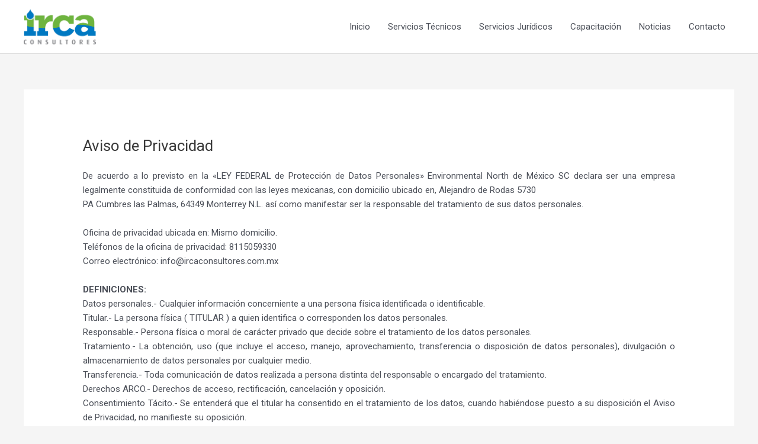

--- FILE ---
content_type: text/css
request_url: https://ircaconsultores.com.mx/wp-content/uploads/elementor/css/post-1637.css?ver=1716395678
body_size: 9827
content:
.elementor-1637 .elementor-element.elementor-element-3db124ae:not(.elementor-motion-effects-element-type-background), .elementor-1637 .elementor-element.elementor-element-3db124ae > .elementor-motion-effects-container > .elementor-motion-effects-layer{background-color:#202123;}.elementor-1637 .elementor-element.elementor-element-3db124ae{transition:background 0.3s, border 0.3s, border-radius 0.3s, box-shadow 0.3s;padding:80px 0px 80px 0px;}.elementor-1637 .elementor-element.elementor-element-3db124ae > .elementor-background-overlay{transition:background 0.3s, border-radius 0.3s, opacity 0.3s;}.elementor-1637 .elementor-element.elementor-element-23016049 > .elementor-element-populated{padding:0px 30px 0px 0px;}.elementor-1637 .elementor-element.elementor-element-29bb74bd{text-align:left;}.elementor-1637 .elementor-element.elementor-element-6ad8ff0b{text-align:justify;color:#ffffff;font-family:"Roboto", Sans-serif;font-weight:400;line-height:1.4em;letter-spacing:0px;}.elementor-1637 .elementor-element.elementor-element-37dc04f5{--grid-template-columns:repeat(0, auto);--icon-size:15px;--grid-column-gap:8px;--grid-row-gap:0px;}.elementor-1637 .elementor-element.elementor-element-37dc04f5 .elementor-widget-container{text-align:left;}.elementor-1637 .elementor-element.elementor-element-37dc04f5 .elementor-social-icon{background-color:#0079C2;--icon-padding:0.8em;}.elementor-1637 .elementor-element.elementor-element-37dc04f5 .elementor-social-icon i{color:#ffffff;}.elementor-1637 .elementor-element.elementor-element-37dc04f5 .elementor-social-icon svg{fill:#ffffff;}.elementor-1637 .elementor-element.elementor-element-37dc04f5 .elementor-icon{border-radius:50px 50px 50px 50px;}.elementor-1637 .elementor-element.elementor-element-37dc04f5 .elementor-social-icon:hover{background-color:#6EB43F;}.elementor-1637 .elementor-element.elementor-element-37dc04f5 .elementor-social-icon:hover i{color:#ffffff;}.elementor-1637 .elementor-element.elementor-element-37dc04f5 .elementor-social-icon:hover svg{fill:#ffffff;}.elementor-1637 .elementor-element.elementor-element-1594cd39 > .elementor-element-populated{padding:0px 0px 0px 30px;}.elementor-1637 .elementor-element.elementor-element-1e30586c .elementor-heading-title{color:#ffffff;}.elementor-1637 .elementor-element.elementor-element-e4b2507 .elementor-icon-list-items:not(.elementor-inline-items) .elementor-icon-list-item:not(:last-child){padding-bottom:calc(15px/2);}.elementor-1637 .elementor-element.elementor-element-e4b2507 .elementor-icon-list-items:not(.elementor-inline-items) .elementor-icon-list-item:not(:first-child){margin-top:calc(15px/2);}.elementor-1637 .elementor-element.elementor-element-e4b2507 .elementor-icon-list-items.elementor-inline-items .elementor-icon-list-item{margin-right:calc(15px/2);margin-left:calc(15px/2);}.elementor-1637 .elementor-element.elementor-element-e4b2507 .elementor-icon-list-items.elementor-inline-items{margin-right:calc(-15px/2);margin-left:calc(-15px/2);}body.rtl .elementor-1637 .elementor-element.elementor-element-e4b2507 .elementor-icon-list-items.elementor-inline-items .elementor-icon-list-item:after{left:calc(-15px/2);}body:not(.rtl) .elementor-1637 .elementor-element.elementor-element-e4b2507 .elementor-icon-list-items.elementor-inline-items .elementor-icon-list-item:after{right:calc(-15px/2);}.elementor-1637 .elementor-element.elementor-element-e4b2507 .elementor-icon-list-icon i{color:#ffffff;transition:color 0.3s;}.elementor-1637 .elementor-element.elementor-element-e4b2507 .elementor-icon-list-icon svg{fill:#ffffff;transition:fill 0.3s;}.elementor-1637 .elementor-element.elementor-element-e4b2507{--e-icon-list-icon-size:14px;--icon-vertical-offset:0px;}.elementor-1637 .elementor-element.elementor-element-e4b2507 .elementor-icon-list-text{color:#ffffff;transition:color 0.3s;}.elementor-1637 .elementor-element.elementor-element-5de8eb14 > .elementor-element-populated{padding:0px 0px 0px 0px;}.elementor-1637 .elementor-element.elementor-element-536f4e14 .elementor-heading-title{color:#ffffff;}.elementor-1637 .elementor-element.elementor-element-3614a301 .elementor-icon-list-items:not(.elementor-inline-items) .elementor-icon-list-item:not(:last-child){padding-bottom:calc(15px/2);}.elementor-1637 .elementor-element.elementor-element-3614a301 .elementor-icon-list-items:not(.elementor-inline-items) .elementor-icon-list-item:not(:first-child){margin-top:calc(15px/2);}.elementor-1637 .elementor-element.elementor-element-3614a301 .elementor-icon-list-items.elementor-inline-items .elementor-icon-list-item{margin-right:calc(15px/2);margin-left:calc(15px/2);}.elementor-1637 .elementor-element.elementor-element-3614a301 .elementor-icon-list-items.elementor-inline-items{margin-right:calc(-15px/2);margin-left:calc(-15px/2);}body.rtl .elementor-1637 .elementor-element.elementor-element-3614a301 .elementor-icon-list-items.elementor-inline-items .elementor-icon-list-item:after{left:calc(-15px/2);}body:not(.rtl) .elementor-1637 .elementor-element.elementor-element-3614a301 .elementor-icon-list-items.elementor-inline-items .elementor-icon-list-item:after{right:calc(-15px/2);}.elementor-1637 .elementor-element.elementor-element-3614a301 .elementor-icon-list-icon i{color:#ffffff;transition:color 0.3s;}.elementor-1637 .elementor-element.elementor-element-3614a301 .elementor-icon-list-icon svg{fill:#ffffff;transition:fill 0.3s;}.elementor-1637 .elementor-element.elementor-element-3614a301{--e-icon-list-icon-size:14px;--icon-vertical-offset:0px;}.elementor-1637 .elementor-element.elementor-element-3614a301 .elementor-icon-list-text{color:#ffffff;transition:color 0.3s;}.elementor-1637 .elementor-element.elementor-element-2b5fb87d > .elementor-element-populated{padding:0px 0px 0px 0px;}.elementor-1637 .elementor-element.elementor-element-35e1e77b .elementor-heading-title{color:#ffffff;}.elementor-1637 .elementor-element.elementor-element-3af0fefe .elementor-icon-list-items:not(.elementor-inline-items) .elementor-icon-list-item:not(:last-child){padding-bottom:calc(9px/2);}.elementor-1637 .elementor-element.elementor-element-3af0fefe .elementor-icon-list-items:not(.elementor-inline-items) .elementor-icon-list-item:not(:first-child){margin-top:calc(9px/2);}.elementor-1637 .elementor-element.elementor-element-3af0fefe .elementor-icon-list-items.elementor-inline-items .elementor-icon-list-item{margin-right:calc(9px/2);margin-left:calc(9px/2);}.elementor-1637 .elementor-element.elementor-element-3af0fefe .elementor-icon-list-items.elementor-inline-items{margin-right:calc(-9px/2);margin-left:calc(-9px/2);}body.rtl .elementor-1637 .elementor-element.elementor-element-3af0fefe .elementor-icon-list-items.elementor-inline-items .elementor-icon-list-item:after{left:calc(-9px/2);}body:not(.rtl) .elementor-1637 .elementor-element.elementor-element-3af0fefe .elementor-icon-list-items.elementor-inline-items .elementor-icon-list-item:after{right:calc(-9px/2);}.elementor-1637 .elementor-element.elementor-element-3af0fefe .elementor-icon-list-icon i{color:#ffffff;transition:color 0.3s;}.elementor-1637 .elementor-element.elementor-element-3af0fefe .elementor-icon-list-icon svg{fill:#ffffff;transition:fill 0.3s;}.elementor-1637 .elementor-element.elementor-element-3af0fefe{--e-icon-list-icon-size:14px;--icon-vertical-offset:0px;}.elementor-1637 .elementor-element.elementor-element-3af0fefe .elementor-icon-list-text{color:#ffffff;transition:color 0.3s;}.elementor-1637 .elementor-element.elementor-element-17dc26b:not(.elementor-motion-effects-element-type-background), .elementor-1637 .elementor-element.elementor-element-17dc26b > .elementor-motion-effects-container > .elementor-motion-effects-layer{background-color:#202123;}.elementor-1637 .elementor-element.elementor-element-17dc26b{transition:background 0.3s, border 0.3s, border-radius 0.3s, box-shadow 0.3s;}.elementor-1637 .elementor-element.elementor-element-17dc26b > .elementor-background-overlay{transition:background 0.3s, border-radius 0.3s, opacity 0.3s;}.elementor-1637 .elementor-element.elementor-element-4f6ba4b .hfe-copyright-wrapper{text-align:center;}.elementor-1637 .elementor-element.elementor-element-4f6ba4b .hfe-copyright-wrapper a, .elementor-1637 .elementor-element.elementor-element-4f6ba4b .hfe-copyright-wrapper{color:#FFFFFF;}.elementor-1637 .elementor-element.elementor-element-4f6ba4b .hfe-copyright-wrapper, .elementor-1637 .elementor-element.elementor-element-4f6ba4b .hfe-copyright-wrapper a{font-family:"Roboto", Sans-serif;font-size:12px;font-weight:400;}@media(max-width:1024px){.elementor-1637 .elementor-element.elementor-element-3db124ae{padding:80px 20px 80px 20px;}.elementor-1637 .elementor-element.elementor-element-23016049 > .elementor-element-populated{padding:0px 10px 0px 0px;}}@media(max-width:767px){.elementor-1637 .elementor-element.elementor-element-3db124ae{padding:70px 20px 70px 20px;}.elementor-1637 .elementor-element.elementor-element-23016049 > .elementor-element-populated{padding:0px 0px 50px 0px;}.elementor-1637 .elementor-element.elementor-element-1594cd39 > .elementor-element-populated{padding:0px 0px 50px 0px;}.elementor-1637 .elementor-element.elementor-element-5de8eb14 > .elementor-element-populated{padding:0px 0px 50px 0px;}}@media(min-width:768px){.elementor-1637 .elementor-element.elementor-element-23016049{width:30.167%;}.elementor-1637 .elementor-element.elementor-element-1594cd39{width:23.167%;}.elementor-1637 .elementor-element.elementor-element-5de8eb14{width:27.333%;}.elementor-1637 .elementor-element.elementor-element-2b5fb87d{width:19.333%;}}@media(max-width:1024px) and (min-width:768px){.elementor-1637 .elementor-element.elementor-element-23016049{width:33%;}.elementor-1637 .elementor-element.elementor-element-1594cd39{width:22%;}.elementor-1637 .elementor-element.elementor-element-5de8eb14{width:22%;}.elementor-1637 .elementor-element.elementor-element-2b5fb87d{width:23%;}}